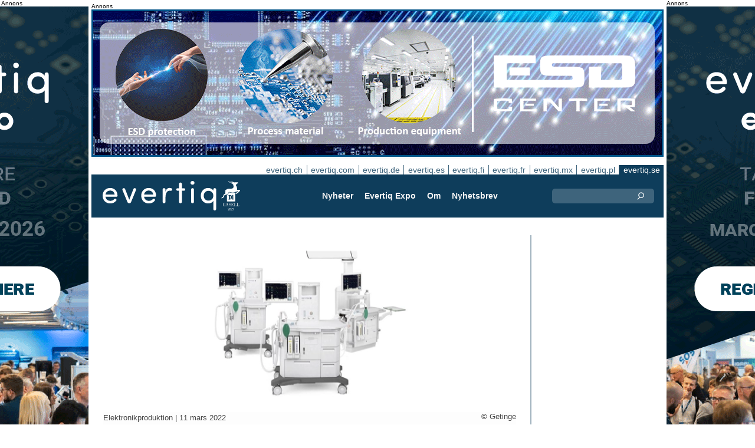

--- FILE ---
content_type: text/html;charset=UTF-8
request_url: https://evertiq.se/news/41925
body_size: 8332
content:





	
	
	
	
	




<!DOCTYPE html>
<html lang="sv">
<head>
    <meta charset="UTF-8">
    <title>Getinge tecknar amerikanskt kontrakt för anestesiprodukter</title>
	<link rel="preload" href="/bin/evqNewsTop.css?v=2903" as="style" />
	<link rel="preload" href="/bin/evqNewsTop.js?v=2903" as="script" />
     
        <link rel="canonical" href="https://evertiq.se/news/41925" />
        <meta property="og:url" content="https://evertiq.se/news/41925" />
    	<meta name="twitter:card" content="player" />
    	<meta name="twitter:site" content="@EvertiqSe" />
    
    
    	
    


	
	
		
		
			<script>
				var _paq = window._paq = window._paq || [];
				_paq.push([ 'disableCookies' ]);
				 
				 	_paq.push([ 'trackPageView' ]);
				 
				_paq.push([ 'enableLinkTracking' ]);
				_paq.push([ 'enableHeartBeatTimer' ]);
				(function() {
					var u = '//evertiq.se/matomo/';
					_paq.push([ 'setTrackerUrl', u + 'matomo.php' ]);
					_paq.push([ 'setSiteId', '2' ]);
					var d = document, g = d.createElement('script'), s = d
							.getElementsByTagName('script')[0];
					g.async = true;
					g.src = u + 'matomo.js';
					s.parentNode.insertBefore(g, s);
				})();
			</script>
		
		

		<noscript>
			<img referrerpolicy="no-referrer-when-downgrade"
				src="https://evertiq.se/matomo/matomo.php?idsite=2&amp;rec=1"
				style="border: 0" alt="" />
		</noscript>

	
	



    
    <meta name="viewport" content="width=device-width" />
	<meta name="title" content="Getinge tecknar amerikanskt kontrakt för anestesiprodukter" />
    <meta name="description" content="Det amerikanska sjukvårdsföretaget Premier Inc har tilldelat svenska Getinge ett treårskontrakt för anestesiprodukter." />    
    <meta property="og:title" content="Getinge tecknar amerikanskt kontrakt för anestesiprodukter" />
    <meta property="og:description" content="Det amerikanska sjukvårdsföretaget Premier Inc har tilldelat svenska Getinge ett treårskontrakt för anestesiprodukter." />
    <meta property="og:type" content="website" />
    
    	<meta property="og:image" content="https://evertiq.se/nimg/medical/Getinge_Anesthesia-Product-Line.jpg" />
    
    <meta name="google-site-verification" content="tqkmIgs-NuBunf2aiQ1hAtVX43jCVvQ9yTMeQMZFS-M" />
<meta name="verify-v1" content="yNqAUcdGMEJu6GBVXUP4CxWcTRoBWc4QkxKkOZMYo2k=" />
<meta property="fb:app_id" content="187577197946643" />
<meta property="fb:admins" content="533848821" />
<link rel="alternate" type="application/rss+xml" title="Alla nyheterna" href="http://feeds2.feedburner.com/EvertiqSe/All" />
    
    
    <link rel="shortcut icon" href="/favicon.png" type="image/png" />
	<link rel="apple-touch-icon" href="/apple-touch-icon.png" type="image/png" />
	<link rel="stylesheet" type="text/css" href="/bin/evqNewsTop.css?v=2903" />
	<link rel="stylesheet" media="print" href="/bin/evqPrint.css?v=2903" />
	 <noscript>
        <link rel="stylesheet" href="/bin/evqNoScript.css?v=2903" />
    </noscript>
    <script defer src="/bin/evqNewsTop.js?v=2903"></script>
	
</head>
<body>
<div id="fb-root"></div>
<div id="bgWrapp">

	
		
	







 

	<div class="bnr" id="bnrDV838835448">
	<div class="ad">Annons</div>
	<div id="bnrWprDV838835448" class="bnrWrapper" data-gaco="Evertiq AB" data-gabnr="Campaign TMP (se)  4-5w 2026_DV_53396">
	
	    
	    
	        
	        <a target="_blank" rel="noopener" href="/go/6B1A8D9J6CSJDGL48HB0"><img src="/bimg/6SRG/eng-2026-Tampere-Wallpaper_400x800px.gif" fetchpriority="high" alt="Annons" title="" width="400" height="800"/></a>
	    
	
	</div></div>



	
	
	


<script type="module">
evqLoader.baseLoader('banner/bnr', function(cb) {cb.init({ph:'DV838835448',pos:'DV',pw:false,});});
</script>

	
<div id="backwrapper">


	
	
	
	







	








 

	<div class="bnr" id="bnrDA836168090">
	<div class="ad">Annons</div>
	<div id="bnrWprDA836168090" class="bnrWrapper" data-gaco="ESD Center AB" data-gabnr="ESD Center AB A SE V5_DA_54058">
	
	    
	    
	        
	        <a target="_blank" rel="noopener" href="/go/6B1A8D9K60QJHGL48H0G"><img src="/bimg/64R3ACG/BannerAllmnStor2023-01-28.gif" fetchpriority="high" alt="Annons" title="" width="970" height="250"/></a>
	    
	
	</div></div>



	
	
	


<script type="module">
evqLoader.baseLoader('banner/bnr', function(cb) {cb.init({ph:'DA836168090',pos:'DA',pw:false,});});
</script>


 
	





<nav class="sitesTab" aria-label="Sites">
	<a href="https://evertiq.ch">evertiq.ch</a><a href="https://evertiq.com">evertiq.com</a><a href="https://evertiq.de">evertiq.de</a><a href="https://evertiq.es">evertiq.es</a><a href="https://evertiq.fi">evertiq.fi</a><a href="https://evertiq.fr">evertiq.fr</a><a href="https://evertiq.mx">evertiq.mx</a><a href="https://evertiq.pl">evertiq.pl</a><a href="https://evertiq.se" class="sel">evertiq.se</a>
</nav>



<nav class="menuBar" aria-label="main">

	<div class="logo">
		<a href="https://evertiq.se/news/2025-10-09-fran-startup-till-gasell-evertiq-vaxer-med-kraft" class="evqLogo">Evertiq AB</a>
	</div>
	<ul>
		
			<li>
				
					<a href="https://evertiq.se">Nyheter</a>
				
				
				


	<ul>
		
			<li>
				<a href="/category/elektronikproduktion">Elektronikproduktion</a>
				

	

			</li>
		
			<li>
				<a href="/category/monsterkort">M&ouml;nsterkort</a>
				

	

			</li>
		
			<li>
				<a href="/category/komponenter">Komponenter</a>
				

	

			</li>
		
			<li>
				<a href="/category/embedded">Embedded</a>
				

	

			</li>
		
			<li>
				<a href="/category/analys">Analys</a>
				

	

			</li>
		
			<li>
				<a href="/category/teknik">Teknik</a>
				

	

			</li>
		
	</ul>
	

			</li>
		
			<li>
				
					<a href="/expo" target="TEC">Evertiq Expo</a>
				
				
				


	<ul>
		
			<li>
				<a href="/expo/lun2026_about" target="TEC">Lund 2026</a>
				

	

			</li>
		
			<li>
				<a href="/expo/got2026_about" target="TEC">G&ouml;teborg 2026</a>
				

	

			</li>
		
			<li>
				<a href="https://evertiq.com/expo/tmp2026_about" target="TEC">Tampere 2026</a>
				

	

			</li>
		
			<li>
				<a href="https://evertiq.com/expo/zrh2026_about" target="TEC">Z&uuml;rich 2026</a>
				

	

			</li>
		
			<li>
				<a href="https://evertiq.com/expo/krk2026_about" target="TEC">Cracow 2026</a>
				

	

			</li>
		
			<li>
				<a href="https://evertiq.com/expo/ber2026_about" target="TEC">Berlin 2026</a>
				

	

			</li>
		
			<li>
				<a href="https://evertiq.com/expo/waw2026_about" target="TEC">Warsaw 2026</a>
				

	

			</li>
		
			<li>
				<a href="https://evertiq.com/expo/fra2027_about" target="TEC">French Riviera 2027</a>
				

	

			</li>
		
	</ul>
	

			</li>
		
			<li>
				
					<a href="/about/about">Om</a>
				
				
				


	<ul>
		
			<li>
				<a href="/about/about">Det h&auml;r &auml;r Evertiq</a>
				

	

			</li>
		
			<li>
				<a href="/about/advertise">Annonsera</a>
				

	

			</li>
		
			<li>
				<a href="/about/news">Inneh&aring;ll</a>
				

	

			</li>
		
			<li>
				<a href="/about/contact">Kontakta oss</a>
				

	

			</li>
		
			<li>
				<a href="/about/expo">Evertiq Expo</a>
				

	

			</li>
		
			<li>
				<a href="/about/app">Evertiq nyhets-app</a>
				

	

			</li>
		
			<li>
				<a href="/about/cookies">Cookiepolicy</a>
				

	

			</li>
		
			<li>
				<a href="/about/privacy">Integritetspolicy</a>
				

	

			</li>
		
	</ul>
	

			</li>
		
			<li>
				
					<a href="/news-register">Nyhetsbrev</a>
				
				
				

	

			</li>
		
	</ul>
	
	<div class="ns">
		<form action="/search" >
			<input type="search" class="topQuery" name="query" required placeholder="Sök">
		</form>
	</div>

</nav>









<div id="rightFrame" class="noPrint">
	
		
	
	
	
		
	

	
		
	
</div>

<main id="content">
	
	



<article class="read hideSh" data-sh="">

	
	
		
			
			
			
			
			
		


	


<img class="nimg"fetchpriority="high" alt="Anesthesia-Product-Line" src="/th/n700x300nimgmedicalGetinge_Anesthesia-Product-Line.webp" width="700" height="300"/>
		<div class="txt">
			<span class="copyright">
				&copy; Getinge
			</span>
		</div>
	

	<div class="txt">
		<span class="date">
			
			Elektronikproduktion | <time datetime="2022-03-70 08:00:00">11 mars 2022</time>
		</span>
		
		<h1>Getinge tecknar amerikanskt kontrakt f&ouml;r anestesiprodukter</h1>
			
		
			
			
		

<div class="byline">Evertiq</div>
 
		
		<h2 class="preamble wsp">Det amerikanska sjukvårdsföretaget Premier Inc har tilldelat svenska Getinge ett treårskontrakt för anestesiprodukter.</h2>
		
		 
		
	
		<div class="wsp"><p>Enligt ett pressmeddelande är Premier Inc ett sjukvårdsföretag på den amerikanska marknaden som omfattar cirka 4’400 medlemssjukhus och samarbetar med fler än 225’000 leverantörer och organisationer med koppling till sjukvård.<br>&nbsp;</p></div>
		
		
		

		
			
		
		
		
			
			
		
		
	</div>

</article>
<hr>

	
	
	


<script type="module">
evqLoader.baseLoader('evqNews/read', function(cb) {cb.init({selPath:'/news/41925',});});
</script>





<script type="application/ld+json">
{
	"@context": "https://schema.org",
	"@graph": [{
		"@type": "NewsArticle",
		"headline": "Getinge tecknar amerikanskt kontrakt f&ouml;r anestesiprodukter",
		"articleSection" : "Elektronikproduktion",
		"description": "Det amerikanska sjukv&aring;rdsf&ouml;retaget Premier Inc har tilldelat svenska Getinge ett tre&aring;rskontrakt f&ouml;r anestesiprodukter.",
		"articleBody": "Enligt ett pressmeddelande &auml;r Premier Inc ett sjukv&aring;rdsf&ouml;retag p&aring; den amerikanska marknaden som omfattar cirka 4&rsquo;400 medlemssjukhus och samarbetar med fler &auml;n 225&rsquo;000 leverant&ouml;rer och organisationer med koppling till sjukv&aring;rd.&amp;nbsp;",
		
			"image": {
				"@type": "ImageObject",
    			"url": "https://evertiq.se/th/n700x300nimgmedicalGetinge_Anesthesia-Product-Line.webp",
   	 			"height": 300,
    			"width": 700
  			},
		
		"datePublished": "2022-03-11T08:00:00+01:00",
		"dateModified": "2022-03-11T08:00:00+01:00",
		"author": {
			"@type": "Organization",
    		"name": "Evertiq"
		},
  		
		"publisher": {
        	"@id": "https://evertiq.se/#organization"
		},
		"mainEntityOfPage": {
      		"@type": "WebPage",
      		"@id": "https://evertiq.se/news/41925"
		},
		"isPartOf": {
        	"@id": "https://evertiq.se/#website"
		}
    }
  ]
}
</script>


		
	
		
	
	
	<div class="ajaxList" data-list="news"></div>
	
	
		
		
		
	

<a href="#" class="btn btn-xl moreNews" data-offset="17" data-id="" data-limit="26" data-list="" data-query="">Visa fler nyheter</a>

	
	


<script type="module">
evqLoader.baseLoader('evqNews/moreNewsBtn', function(cb) {cb.init({});});
</script>

	
</main>






	


<footer>

	
		<div class="itm">
			<div>
				<h2>
					Kontakta
				</h2>
				<h3>Försäljning</h3><a href="#" class="m2" data-em="moc/qitreve//gnisitrevda"></a>
<h3>Innehåll</h3><a href="#" class="m2" data-em="moc/qitreve//ofni"></a>
				
					<p>
						<h3>Huvudkontor</H3>Evertiq AB
Västra Finnbodavägen 2, 6 tr
13130 Nacka
Sweden
					</p>
				
			</div>
		</div>
		
	
		<div class="itm">
			<div>
				<h2>
					Nyheter
				</h2>
				<h3>Globalt</h3><a href="https://evertiq.com" class="bblc" target="_blank">Evertiq.com</a>
<h3>Nordamerika</h3><a href="https://evertiq.mx" class="bblc" target="_blank">Mexiko - Evertiq.mx</a>
<h3>Europa</h3><a href="https://evertiq.de" class="bblc" target="_blank">Tyskland - Evertiq.de</a>
<a href="https://evertiq.es" class="bblc" target="_blank">Spanien - Evertiq.es</a>
<a href="https://evertiq.pl" class="bblc" target="_blank">Polen - Evertiq.pl</a>
<a href="https://evertiq.se" class="bblc" target="_blank">Skandinavien - Evertiq.se</a>
<a href="https://evertiq.fr" class="bblc" target="_blank">Frankrike - Evertiq.fr</a>
				
			</div>
		</div>
		
			<div class="itm">
				<div class="evq">
					<h2>
						Ladda ner appen
					</h2>
					<div class="app">
						<a href="https://itunes.apple.com/app/id1005030048" target="_blank" rel="noopener"><img alt="apple-store" src="/images/3part/apple-store_button.svg"
							alt="" width=135 height="40" loading="lazy"></a> <a href="https://play.google.com/store/apps/details?id=com.evertiq.mobileapp" target="_blank"
							rel="noopener"><img alt="google-play" src="/images/3part/google-play_button.png" alt="" width="135" height="40" loading="lazy"></a>
					</div>
					<div class="logo">
						<a href="https://evertiq.se" class="evqLogo">Evertiq AB</a>
					</div>
				</div>
			</div>
		
	

</footer>



<div class="subFoot">
	<span>© 2026 Evertiq AB</span>
	<span class="noPrint hide">2026-01-15 00:21 V29.0.3-2</span>
</div>


</div>


	








 

	<div class="bnr" id="bnrDW854024516">
	<div class="ad">Annons</div>
	<div id="bnrWprDW854024516" class="bnrWrapper" data-gaco="Evertiq AB" data-gabnr="Campaign TMP (se)  4-5w 2026_DW_53396">
	
	    
	    
	        
	        <a target="_blank" rel="noopener" href="/go/6B1A8D9J6CSJDGL48HBG"><img src="/bimg/6SRG/eng-2026-Tampere-Wallpaper_400x800px.gif" fetchpriority="high" alt="Annons" title="" width="400" height="800"/></a>
	    
	
	</div></div>



	
	
	


<script type="module">
evqLoader.baseLoader('banner/bnr', function(cb) {cb.init({ph:'DW854024516',pos:'DW',pw:false,});});
</script>


</div>


	
	    
	






	
	
	


<script type="module">
evqLoader.baseLoader('common/gdprCookie', function(cb) {cb.init({cm_title: '🍪 Godkänn kakor?',cm_description: 'Välkommen till Evertiq. Den här webbplatsen använder kakor.',cm_acceptAllBtn: 'Acceptera alla',cm_acceptNecessaryBtn: 'Avvisa alla',cm_showPreferencesBtn: 'Hantera inställningar',cm_footer: '<a href="/about/privacy">sekretesspolicy</a><a href="/about/cookies">Cookiepolicy</a>',pm_title: 'Center för samtyckesinställningar',pm_acceptAllBtn: 'Acceptera alla',pm_acceptNecessaryBtn: 'Avvisa alla',pm_savePreferencesBtn: 'Spara inställningar',pm_closeIconLabel: 'Stäng',pm_h_title: 'Cookieanvändning',pm_h_description: 'Den här webbplatsen använder kakor, vissa av dessa är nödvändiga medan andra hjälper oss att förbättra användarupplevelsen (till exempel kakor från tredje part som möjliggör kommentarer och delningsknappar till sociala medier). Du kan använda det här verktyget för att ändra dina inställningar.',pm_n_title: 'Strikt nödvändiga kakor <span class="pm__badge">Alltid aktiverade</span>',pm_n_description: 'Dessa kakor är avgörande för att webbplatsen ska kunna utföra sina grundläggande funktioner. Utan dem kanske webbplatsen inte fungerar korrekt.',pm_a_title: 'Analytics-kakor',pm_a_description: 'Analytiska kakor används för att förstå hur besökare interagerar med webbplatsen. Dessa cookies hjälper till att ge information om mätvärden som antalet besökare, avvisningsfrekvens, trafikkälla, etc.',pm_m_title: 'Media-kakor',pm_m_description: 'Vissa sidor på Evertiqs webbplats innehåller media som finns på till exempel Vimeo eller YouTube. Om du aktiverar den här inställningen kan det leda till att videodelningsplattformen samlar in information om ditt tittande för analys- och reklamändamål.',hideFromBots: true,});});
</script>



</body></html>

--- FILE ---
content_type: text/html;charset=UTF-8
request_url: https://evertiq.se/?ajax=true&useDefault=true&offset=0&limit=26
body_size: 7500
content:






	



	
	
		
		
			
			
			
			
			
			
			
			
			
			
			
			
			
			
		






	


<article class="textInImg bigNews" data-sh="">
	<a href="/news/2026-01-29-ny-forskning-kvantkylskap-som-drivs-av-brus" >
		
		
			<img alt="quantum-technologies-2" src="/th/c700x350nimgText_ImagespolandLiviorki-for-Evertiq_quantum-technologies-2.webp" class="nimg"loading="lazy" width="700" height="350">
		
        <div class="shadeBg">
            <div class="textBlock">
            	
                <h1 class="header">
                    Ny forskning: kvantkylskåp som drivs av brus
                </h1>
                <h2 class="pre">
                    Kvantdatorer kräver extrem kyla för att fungera men dagens kylsystem skapar brus som riskerar att förstöra känslig kvantinformation. Forskare på Chalmers har nu utvecklat ett kvantkylskåp som använder bruset i stället för att bekämpa det.
                </h2>
            </div>
        </div>
	</a>
</article>

	
	

	

	
	
		
			
			
			
			
			
			
			
			
			
			
			
			
			
		






	


<article class="textInImg largeNews" data-sh="">
	<a href="/news/2026-01-29-bittium-starker-sin-roll-inom-forsvar-genom-nato-avtal" >
		
		
			<img alt="Tough-Mobile-3" src="/th/t700x295nimgProductsMobile-PhonesBittium_Tough-Mobile-3.webp" class="nimg"loading="lazy" width="700" height="295">
		
        <div class="shadeBg">
            <div class="textBlock">
            	
                <h1 class="header">
                    Bittium stärker sin roll inom försvar genom Nato-avtal
                </h1>
                <h2 class="pre">
                    Finska Bittium har tecknat ett så kallat Basic Ordering Agreement (BOA) med Nato-organet NATO Communications and Information Agency (NCIA).
                </h2>
            </div>
        </div>
	</a>
</article>

	
	
	<hr>

	

	




	


	

	
	
		
			
			
			
			
			
			
			
			
			
			
			
			
		






	


<article class="textInImg smallNews" data-sh="">
	<a href="/news/2026-01-29-nokia-ser-over-verksamheterna" >
		
		
			<img alt="logo-on-building-2023" src="/th/t700x150nimgLogosNokia_logo-on-building-2023.webp" class="nimg"loading="lazy" width="700" height="150">
		
        <div class="shadeBg">
            <div class="textBlock">
            	
                <h1 class="header">
                    Nokia ser över verksamheterna
                </h1>
                <h2 class="pre">
                    Det finska telekombolaget Nokia genomför en omfattande översyn av sin verksamhet och har i samband med en ny operativ och finansiell struktur samlat affärsenheter som inte längre betraktas som strategiskt kärnverksamhet i ett separat segment, ett steg som kan bana väg för framtida strukturella förändringar.
                </h2>
            </div>
        </div>
	</a>
</article>

	
	
	
		
			
			
			
			
			
			
			
			
			
			
			
			
		






	


<article class="textInImg smallNews" data-sh="">
	<a href="/news/2026-01-29-acuvi-etablerar-dotterbolag-i-japan" >
		
		
			<img alt="office" src="/th/t700x150nimgBuildingAcuvi_office.webp" class="nimg"loading="lazy" width="700" height="150">
		
        <div class="shadeBg">
            <div class="textBlock">
            	
                <h1 class="header">
                    Acuvi etablerar dotterbolag i Japan
                </h1>
                <h2 class="pre">
                    Svenska Acuvi har etablerat ett japanskt dotterbolag och öppnat ett säljkontor i Tokyo. Genom etableringen stärker bolaget sin närvaro i Asien och sin lokala organisation för försäljning och tekniskt stöd.
                </h2>
            </div>
        </div>
	</a>
</article>

	
	
	<hr>

	

	




	


	

	
	
		
			
			
			
			
			
			
			
			
			
			
			
			
		






	


<article class="textUnderImg bigNews" data-sh="">
	
	<a href="/news/2026-01-29-tesla-far-gront-ljus-for-utokade-fsd-tester-i-sverige" >
		
		
		
			<img alt="tesla-3" src="/th/t700x250nimgLogosUnsplash-Mateusz-Zatorski_tesla-3.webp" class="nimg"loading="lazy" width="700" height="250">
           	
               <h1 class="header">
                   Tesla får grönt ljus för utökade FSD-tester i Sverige
               </h1>
               <h2 class="pre">
                   Trafikverket har godkänt utökade tester av Teslas Full Self-Driving (Supervised) på svenska vägar, skriver Tesla i ett pressmeddelande.
               </h2>
		
	</a>
</article>

	
	
	<hr>

	

	
	
		
			
			
			
			
			
			
			
			
			
			
			
			
		






	


<article class="textInImg mediumNews" data-sh="">
	<a href="/news/2026-01-29-elektronik-bortom-dagens-transistorer-och-minnen-chalmers-ror-i-hamn-eu-projekt" >
		
		
			<img alt="Entrance" src="/th/t700x300nimgBuildingChalmers_Entrance.webp" class="nimg"loading="lazy" width="700" height="300">
		
        <div class="shadeBg">
            <div class="textBlock">
            	
                <h1 class="header">
                    Elektronik bortom dagens transistorer och minnen - Chalmers ror i hamn EU-projekt
                </h1>
                <h2 class="pre">
                    Chalmersledda AMSwitch har beviljats cirka 30 miljoner kronor av Europeiska innovationsrådet (EIC) för att utveckla en ny generation energieffektiv elektronik baserad på altermagneter, skriver Chalmers på sin hemsida.
                </h2>
            </div>
        </div>
	</a>
</article>

	
	
	<hr>

	

	




	


	

	
	
		
			
			
			
			
			
			
			
			
			
			
			
			
		



	


	<article class="textRightImg mediumNews ">
	    <a href="/news/2026-01-29-finsk-batterirevolution-eller-ett-finskt-batteriscam">
			<img alt="solid-state-battery" src="/th/t250x150nimgbattery-technologyDonut-Lab_solid-state-battery.webp" class="nimg"loading="lazy" width="250" height="150">
	    </a>
	    <div>
	        <a href="/news/2026-01-29-finsk-batterirevolution-eller-ett-finskt-batteriscam">
	            <h1 class="header">
	                Finsk batterirevolution eller ett finskt batteriscam?
	            </h1>
	            <h2 class="pre">
					Åsikterna går isär huruvida det finska solid state-batteriet, presenterat av Donut Lab, är en revolution för den globala EV-industrin eller om det är som kinesiska SVOLT hävdar - ett batteri som helt enkelt inte existerar.
	            </h2>
	        </a>
	    </div>
	</article>



	
	
	
		
			
			
			
			
			
			
			
			
			
			
			
			
		



	


	<article class="textRightImg mediumNews ">
	    <a href="/news/2026-01-28-asml-planerar-1-700-tjanster-bort-trots-rekordar-och-stark-prognos">
			<img alt="cleanroom-l" src="/th/t250x150nimgEquipmentSemiasmlasml_cleanroom-l.webp" class="nimg"loading="lazy" width="250" height="150">
	    </a>
	    <div>
	        <a href="/news/2026-01-28-asml-planerar-1-700-tjanster-bort-trots-rekordar-och-stark-prognos">
	            <h1 class="header">
	                ASML planerar 1 700 tjänster bort trots rekordår och stark prognos
	            </h1>
	            <h2 class="pre">
					Litografijätten ASML meddelar att cirka 1 700 tjänster, främst i Nederländerna, kommer att försvinna i en omorganisation av Technology- och IT-organisationerna. Beskedet kommer samtidigt som bolaget redovisar rekordförsäljning på 32,7 miljarder euro och ett nettoresultat på 9,6 miljarder euro för 2025.
	            </h2>
	        </a>
	    </div>
	</article>



	
	
	<hr>

	

	




	


	

	
	
		
			
			
			
			
			
			
			
			
			
			
			
			
		






	


<article class="textInImg smallNews" data-sh="">
	<a href="/news/2026-01-28-esmc-avancerar-i-dresden-firar-taklagsfest-for-kontorsbyggnader" >
		
		
			<img alt="dresden-render" src="/th/t700x150nimgBuildingESMC_dresden-render.webp" class="nimg"loading="lazy" width="700" height="150">
		
        <div class="shadeBg">
            <div class="textBlock">
            	
                <h1 class="header">
                    ESMC avancerar i Dresden – firar taklagsfest för kontorsbyggnader
                </h1>
                <h2 class="pre">
                    European Semiconductor Manufacturing Company (ESMC) har nått en milstolpe i Dresden. I en uppdatering på LinkedIn framgår det att  taklaget för sina nya kontorsbyggnader vid halvledarfabriken i Dresden är på plats. Ceremonin markerade att den sista bärande bjälken placerades i centralbyggnaden.
                </h2>
            </div>
        </div>
	</a>
</article>

	
	

	

	
	
		
			
			
			
			
			
			
			
			
		



	



	<article class="textRightImg noImg mediumNews">
		<a href="/news/2026-01-28-fmv-bestaller-satelliter-till-forsvarsmakten">
			<h1 class="header">
				FMV beställer satelliter till Försvarsmakten
			</h1>
			<h2 class="pre">
				Försvarets materielverk (FMV) har tecknat avtal med satellitoperatörerna Planet Labs och ICEYE om leverans av rymdsystem och tillhörande tjänster till Försvarsmakten. Beställningen omfattar satelliter med både elektrooptiska sensorer och SAR-teknik (syntetisk aperturradar).
			</h2>
		</a>
	</article>


	
	
	
		
			
			
			
			
			
			
			
			
		



	



	<article class="textRightImg noImg mediumNews">
		<a href="/news/2026-01-28-eskilstuna-elektronikpartner-inviger-emc-kammare">
			<h1 class="header">
				Eskilstuna Elektronikpartner Inviger EMC-kammare
			</h1>
			<h2 class="pre">
				Under december förra året invigde kontraktstillverkaren Eskilstuna Elektronikpartner en ny EMC-kammare, vilket möjliggör interna pre-compliance-tester och kortare ledtider i utvecklings- och industrialiseringsprojekt.
			</h2>
		</a>
	</article>


	
	
	
		
			
			
			
			
			
			
			
			
		



	



	<article class="textRightImg noImg mediumNews">
		<a href="/news/2026-01-28-volvo-far-tillstand-att-bygga-batterifabrik-i-mariestad">
			<h1 class="header">
				Volvo får tillstånd att bygga batterifabrik i Mariestad
			</h1>
			<h2 class="pre">
				Volvos dotterbolag har fått tillstånd att bygga och driva en batterifabrik i Korstorp, Mariestad. Beslutet togs av Mark- och miljödomstolen vid Vänersborgs tingsrätt och omfattar även anläggning av en vattenledning för att ta kyl- och processvatten från Mariestadssjön.
			</h2>
		</a>
	</article>


	
	
	<hr>



	


	

	
	
		
			
			
			
			
			
			
			
			
			
			
			
			
		






	


<article class="textInImg mediumNews" data-sh="">
	<a href="/news/2026-01-27-micron-bygger-ny-waferfabrik-i-singapore-produktion-planerad-till-2028" >
		
		
			<img alt="Groundbreaking-singapore-expansion-2026" src="/th/t700x300nimgPeopleMicron-via-LinkedIn_Groundbreaking-singapore-expansion-2026.webp" class="nimg"loading="lazy" width="700" height="300">
		
        <div class="shadeBg">
            <div class="textBlock">
            	
                <h1 class="header">
                    Micron bygger ny waferfabrik i Singapore – produktion planerad till 2028
                </h1>
                <h2 class="pre">
                    Micron Technology har tagit det första spadtaget för en ny avancerad halvledarfabrik i Singapore. Investeringen uppgår till cirka 24 miljarder dollar och ska genomföras över en tioårsperiod.
                </h2>
            </div>
        </div>
	</a>
</article>

	
	
	<hr>

	

	
	
	



	




	
	
		
			
			
			
			
			
			
			
			
			
			
			
			
		



	


	<article class="textRightImg mediumNews ">
	    <a href="/news/2026-01-27-syntronic-inviger-ny-produktionsanlaggning-i-kanada">
			<img alt="Ottawa-facility-in-snow" src="/th/t250x150nimgPeopleSyntronic_Ottawa-facility-in-snow.webp" class="nimg"loading="lazy" width="250" height="150">
	    </a>
	    <div>
	        <a href="/news/2026-01-27-syntronic-inviger-ny-produktionsanlaggning-i-kanada">
	            <h1 class="header">
	                Syntronic inviger ny produktionsanläggning i Kanada
	            </h1>
	            <h2 class="pre">
					Den 4 februari slår Syntronic upp portarna till en ny produktionsanläggning i Ottawa, Kanada. Fabriken är belägen i Kanata North Research Park och ersätter bolagets tidigare lokaler i Ontario.
	            </h2>
	        </a>
	    </div>
	</article>



	
	
	
		
			
			
			
			
			
			
			
			
			
			
			
			
		



	


	<article class="textRightImg mediumNews ">
	    <a href="/news/2026-01-27-everdrone-starker-styrelsen-infor-fortsatt-expansion">
			<img alt="Airborne-Defibrilator" src="/th/t250x150nimgdronesEverdrone_Airborne-Defibrilator.webp" class="nimg"loading="lazy" width="250" height="150">
	    </a>
	    <div>
	        <a href="/news/2026-01-27-everdrone-starker-styrelsen-infor-fortsatt-expansion">
	            <h1 class="header">
	                Everdrone stärker styrelsen inför fortsatt expansion
	            </h1>
	            <h2 class="pre">
					Everdrone har utsett en ny styrelse i samband med en extra bolagsstämma den 21 januari. Förändringen sker när bolaget går in i en fas av ökad expansion i Sverige och på internationella marknader.
	            </h2>
	        </a>
	    </div>
	</article>



	
	
	
		
			
			
			
			
			
			
			
			
			
			
			
			
		



	


	<article class="textRightImg mediumNews ">
	    <a href="/news/2026-01-27-torkel-skoglosa-ny-vd-for-inission-syd">
			<img alt="Torkel-Skoglosa-vd-inission-syd" src="/th/t250x150nimgPeopleInission_Torkel-Skoglosa-vd-inission-syd.webp" class="nimg"loading="lazy" width="250" height="150">
	    </a>
	    <div>
	        <a href="/news/2026-01-27-torkel-skoglosa-ny-vd-for-inission-syd">
	            <h1 class="header">
	                Torkel Skoglösa ny vd för Inission Syd
	            </h1>
	            <h2 class="pre">
					Torkel Skoglösa har tillträtt som ny vd för Inission Syd AB med verksamheter i Malmö och Borås
	            </h2>
	        </a>
	    </div>
	</article>



	
	
	
		
			
			
			
			
			
			
			
			
			
			
			
			
		



	


	<article class="textRightImg mediumNews ">
	    <a href="/news/2026-01-27-rapport-teknikindustrin-star-for-10-procent-av-svensk-ekonomi">
			<img alt="PCB-Sweden_1" src="/th/t250x150nimgText_ImagesForEvertiqLiviorki-for-Evertiq_PCB-Sweden_1.webp" class="nimg"loading="lazy" width="250" height="150">
	    </a>
	    <div>
	        <a href="/news/2026-01-27-rapport-teknikindustrin-star-for-10-procent-av-svensk-ekonomi">
	            <h1 class="header">
	                Rapport: Teknikindustrin står för 10 procent av svensk ekonomi
	            </h1>
	            <h2 class="pre">
					Teknikindustrin svarar för omkring 10 procent av Sveriges samlade förädlingsvärde, enligt en ny rapport från arbetsgivarorganisationen Teknikföretagen. Det är cirka 30 procent mer än vad traditionell branschstatistik visar.
	            </h2>
	        </a>
	    </div>
	</article>



	
	
	
		
			
			
			
			
			
			
			
			
			
			
			
			
		



	


	<article class="textRightImg mediumNews ">
	    <a href="/news/2026-01-27-xer-techs-dronarplattform-fran-gront-ljus-i-schweiz-och-ungern">
			<img alt="drone" src="/th/t250x150nimgdefence-industryXer-Tech_drone.webp" class="nimg"loading="lazy" width="250" height="150">
	    </a>
	    <div>
	        <a href="/news/2026-01-27-xer-techs-dronarplattform-fran-gront-ljus-i-schweiz-och-ungern">
	            <h1 class="header">
	                Xer Tech's drönarplattform från grönt ljus i Schweiz och Ungern
	            </h1>
	            <h2 class="pre">
					Xer Tech har erhållit operativt tillstånd för drönarflygning bortom synhåll, så kallad BVLOS (Beyond Visual Line of Sight), i Schweiz. Samtidigt har bolagets samarbetspartner och kund TP Aviation Inspections fått motsvarande tillstånd i Ungern för flygningar med Xer Techs drönarplattform X8.
	            </h2>
	        </a>
	    </div>
	</article>



	
	
	<hr>



	
	




	




	
	
		
			
			
			
			
			
			
			
			
			
			
			
			
		



	


	<article class="textRightImg mediumNews ">
	    <a href="/news/2026-01-26-asmpt-utvarderar-framtiden-for-smt-solutions">
			<img alt="Siplace-machines-2026" src="/th/t250x150nimgEquipmentAMSPT_Siplace-machines-2026.webp" class="nimg"loading="lazy" width="250" height="150">
	    </a>
	    <div>
	        <a href="/news/2026-01-26-asmpt-utvarderar-framtiden-for-smt-solutions">
	            <h1 class="header">
	                ASMPT utvärderar framtiden för SMT Solutions
	            </h1>
	            <h2 class="pre">
					ASMPT har inlett en översyn av strategiska alternativ för affärsområdet SMT Solutions, det framgår av ett pressmeddelande.
	            </h2>
	        </a>
	    </div>
	</article>



	
	
	
		
			
			
			
			
			
			
			
			
			
			
			
			
		



	


	<article class="textRightImg mediumNews ">
	    <a href="/news/2026-01-26-samsung-startar-produktion-av-hbm4-chip-for-nvidia-nasta-manad">
			<img alt="buildings-flag" src="/th/t250x150nimgBuildingsamsung_buildings-flag.webp" class="nimg"loading="lazy" width="250" height="150">
	    </a>
	    <div>
	        <a href="/news/2026-01-26-samsung-startar-produktion-av-hbm4-chip-for-nvidia-nasta-manad">
	            <h1 class="header">
	                Samsung startar produktion av HBM4-chip för Nvidia nästa månad
	            </h1>
	            <h2 class="pre">
					Samsung Electronics planerar att börja tillverka nästa generations HBM-minnen, HBM4, nästa månad för leverans till Nvidia, uppger en källa med insyn till Reuters.
	            </h2>
	        </a>
	    </div>
	</article>



	
	
	
		
			
			
			
			
			
			
			
			
			
			
			
			
		



	


	<article class="textRightImg mediumNews ">
	    <a href="/news/2026-01-26-nkt-och-walsin-lihwa-inviger-taiwans-forsta-fabrik-for-offshore-kablar">
			<img alt="inaguration-JV-factory-Taiwan" src="/th/t250x150nimgPeopleNKT_inaguration-JV-factory-Taiwan.webp" class="nimg"loading="lazy" width="250" height="150">
	    </a>
	    <div>
	        <a href="/news/2026-01-26-nkt-och-walsin-lihwa-inviger-taiwans-forsta-fabrik-for-offshore-kablar">
	            <h1 class="header">
	                NKT och Walsin Lihwa inviger Taiwans första fabrik för offshore-kablar
	            </h1>
	            <h2 class="pre">
					Under December förra året  invigdes Taiwans första fabrik för offshore-kablar, ett gemensamt projekt mellan det danska NKT och den taiwanesiska kabelproducenten Walsin Lihwa.
	            </h2>
	        </a>
	    </div>
	</article>



	
	
	
		
			
			
			
			
			
			
			
			
			
			
			
			
		



	


	<article class="textRightImg mediumNews ">
	    <a href="/news/2026-01-26-ctc-moderniserar-testverksamheten-med-ny-plattform-fran-prevas">
			<img alt="CTE-product" src="/th/t250x150nimgProductsPrevas_CTE-product.webp" class="nimg"loading="lazy" width="250" height="150">
	    </a>
	    <div>
	        <a href="/news/2026-01-26-ctc-moderniserar-testverksamheten-med-ny-plattform-fran-prevas">
	            <h1 class="header">
	                CTC moderniserar testverksamheten med ny plattform från Prevas
	            </h1>
	            <h2 class="pre">
					CTC har tillsammans med Prevas utvecklat en ny, skalbar testplattform för värmepumpar, med målet att förbättra flexibilitet, kontroll och framtidssäkerhet i test- och certifieringsarbetet.
	            </h2>
	        </a>
	    </div>
	</article>



	
	
	
		
			
			
			
			
			
			
			
			
			
			
			
			
		



	


	<article class="textRightImg mediumNews ">
	    <a href="/news/2026-01-26-note-avstar-utdelning-efter-tungt-investeringsar">
			<img alt="CEO-Johannes-Lind-Widestam-production" src="/th/t250x150nimgPeopleNOTE_CEO-Johannes-Lind-Widestam-production.webp" class="nimg"loading="lazy" width="250" height="150">
	    </a>
	    <div>
	        <a href="/news/2026-01-26-note-avstar-utdelning-efter-tungt-investeringsar">
	            <h1 class="header">
	                Note avstår utdelning efter tungt investeringsår
	            </h1>
	            <h2 class="pre">
					Den svenska EMS-koncernen Note redovisar ökad lönsamhet under det fjärde kvartalet 2025, trots något lägre försäljning. Samtidigt föreslår styrelsen att ingen utdelning lämnas för räkenskapsåret, med hänvisning till branschens pågående strukturomvandling och ett investeringsintensivt år.
	            </h2>
	        </a>
	    </div>
	</article>



	
	
	<hr>



	
	




	






	
	
	



	





	




